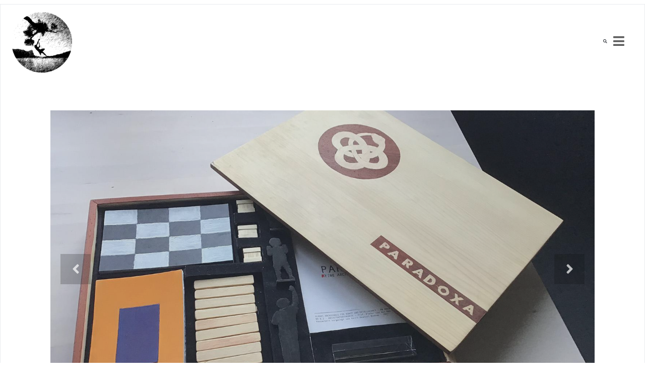

--- FILE ---
content_type: text/css
request_url: https://osenau.com/wp-content/uploads/elementor/css/post-764.css?ver=1706619692
body_size: 907
content:
.elementor-764 .elementor-element.elementor-element-a7a9253 .elementor-repeater-item-952cdf1.jet-parallax-section__layout .jet-parallax-section__image{background-size:auto;}.elementor-764 .elementor-element.elementor-element-d919b18 .slider-pro{min-height:600px;}.elementor-764 .elementor-element.elementor-element-d919b18 .jet-slider .slider-pro .jet-slider__content-inner{max-width:100%;}.elementor-764 .elementor-element.elementor-element-d919b18 .jet-slider .sp-buttons{max-width:100%;text-align:center;}.elementor-764 .elementor-element.elementor-element-d919b18 .jet-slider .sp-image-container:after{opacity:0.2;}.elementor-764 .elementor-element.elementor-element-d919b18 .jet-slider__icon{justify-content:center;}.elementor-764 .elementor-element.elementor-element-d919b18 .jet-slider__title{text-align:center;}.elementor-764 .elementor-element.elementor-element-d919b18 .jet-slider__subtitle{text-align:center;}.elementor-764 .elementor-element.elementor-element-d919b18 .jet-slider__desc{align-self:center;text-align:center;}.elementor-764 .elementor-element.elementor-element-d919b18 .jet-slider__button-wrapper{text-align:center;}.elementor-764 .elementor-element.elementor-element-d919b18 .jet-slider .sp-arrows .sp-arrow{width:60px;height:60px;background-color:rgba(12,12,12,0.2);border-radius:0px 0px 0px 0px;}.elementor-764 .elementor-element.elementor-element-d919b18 .jet-slider .sp-arrows .sp-arrow i{color:rgba(255,255,255,0.7);}.elementor-764 .elementor-element.elementor-element-d919b18 .jet-slider .sp-arrows .sp-arrow svg{fill:rgba(255,255,255,0.7);}.elementor-764 .elementor-element.elementor-element-d919b18 .jet-slider .sp-arrows .sp-arrow:hover i{color:#ffffff;}.elementor-764 .elementor-element.elementor-element-d919b18 .jet-slider .sp-arrows .sp-arrow:hover svg{fill:#ffffff;}.elementor-764 .elementor-element.elementor-element-d919b18 .jet-slider .sp-arrows .sp-arrow:hover{background-color:rgba(0,0,0,0.57);}.elementor-764 .elementor-element.elementor-element-d919b18 .jet-slider .sp-thumbnail-container:hover:before{border-style:solid;border-width:2px 2px 2px 2px;}.elementor-764 .elementor-element.elementor-element-d919b18 .jet-slider .sp-thumbnail-container.sp-selected-thumbnail:before{border-style:solid;border-width:2px 2px 2px 2px;}.elementor-764 .elementor-element.elementor-element-a7a9253{margin-top:0px;margin-bottom:40px;padding:0px 0px 0px 0px;}.elementor-764 .elementor-element.elementor-element-722b3a1 .elementor-repeater-item-6a3ca97.jet-parallax-section__layout .jet-parallax-section__image{background-size:auto;}.elementor-764 .elementor-element.elementor-element-04efb03 .raven-heading-title, .elementor-764 .elementor-element.elementor-element-04efb03 .raven-heading-title-inner{color:#333333;-webkit-text-fill-color:initial;}.elementor-764 .elementor-element.elementor-element-04efb03 .raven-heading, .elementor-764 .elementor-element.elementor-element-04efb03 .raven-heading a{font-family:"Titillium Web", Sans-serif;font-size:18px;font-weight:400;text-transform:uppercase;line-height:18px;letter-spacing:1px;}.elementor-764 .elementor-element.elementor-element-8ef49a3{color:#777777;font-family:"Titillium Web", Sans-serif;font-size:14px;font-weight:400;line-height:23px;}.elementor-764 .elementor-element.elementor-element-8ef49a3 > .elementor-widget-container{margin:0px 100px 0px 0px;}.elementor-764 .elementor-element.elementor-element-cf8940c .raven-heading-title, .elementor-764 .elementor-element.elementor-element-cf8940c .raven-heading-title-inner{color:#333333;-webkit-text-fill-color:initial;}.elementor-764 .elementor-element.elementor-element-cf8940c .raven-heading, .elementor-764 .elementor-element.elementor-element-cf8940c .raven-heading a{font-family:"Titillium Web", Sans-serif;font-size:18px;font-weight:400;text-transform:uppercase;line-height:18px;letter-spacing:1px;}.elementor-764 .elementor-element.elementor-element-d9f7f53{color:#777777;font-family:"Titillium Web", Sans-serif;font-size:14px;font-weight:400;line-height:22px;}.elementor-764 .elementor-element.elementor-element-d9f7f53 > .elementor-widget-container{margin:0px 0px 0px 0px;}.elementor-764 .elementor-element.elementor-element-b7fab11 .raven-heading-title, .elementor-764 .elementor-element.elementor-element-b7fab11 .raven-heading-title-inner{color:#333333;-webkit-text-fill-color:initial;}.elementor-764 .elementor-element.elementor-element-b7fab11 .raven-heading, .elementor-764 .elementor-element.elementor-element-b7fab11 .raven-heading a{font-family:"Titillium Web", Sans-serif;font-size:18px;font-weight:400;text-transform:uppercase;line-height:18px;letter-spacing:1px;}.elementor-764 .elementor-element.elementor-element-b7fab11 > .elementor-widget-container{margin:50px 0px 0px 0px;}.elementor-764 .elementor-element.elementor-element-c371901{color:#777777;font-family:"Titillium Web", Sans-serif;font-size:14px;font-weight:400;line-height:24px;}.elementor-764 .elementor-element.elementor-element-722b3a1{margin-top:0px;margin-bottom:70px;}@media(max-width:1024px){.elementor-764 .elementor-element.elementor-element-a7a9253{padding:0px 20px 0px 20px;}.elementor-764 .elementor-element.elementor-element-c371901 > .elementor-widget-container{margin:0px 0px 0px 0px;}.elementor-764 .elementor-element.elementor-element-722b3a1{padding:0px 20px 0px 20px;}}@media(max-width:767px){.elementor-764 .elementor-element.elementor-element-8ef49a3 > .elementor-widget-container{margin:0px 0px 0px 0px;}.elementor-764 .elementor-element.elementor-element-5719b25 > .elementor-element-populated{margin:50px 0px 0px 0px;--e-column-margin-right:0px;--e-column-margin-left:0px;}}/* Start JX Custom Fonts CSS *//* End JX Custom Fonts CSS */
/* Start JX Custom Fonts CSS *//* End JX Custom Fonts CSS */
/* Start JX Custom Fonts CSS *//* End JX Custom Fonts CSS */
/* Start JX Custom Fonts CSS *//* End JX Custom Fonts CSS */
/* Start JX Custom Fonts CSS *//* End JX Custom Fonts CSS */
/* Start JX Custom Fonts CSS *//* End JX Custom Fonts CSS */
/* Start JX Custom Fonts CSS *//* End JX Custom Fonts CSS */
/* Start JX Custom Fonts CSS *//* End JX Custom Fonts CSS */
/* Start JX Custom Fonts CSS *//* End JX Custom Fonts CSS */
/* Start JX Custom Fonts CSS *//* End JX Custom Fonts CSS */
/* Start JX Custom Fonts CSS *//* End JX Custom Fonts CSS */
/* Start JX Custom Fonts CSS *//* End JX Custom Fonts CSS */

--- FILE ---
content_type: text/css
request_url: https://osenau.com/wp-content/uploads/elementor/css/post-3227.css?ver=1706524353
body_size: 1031
content:
.elementor-3227 .elementor-element.elementor-element-10eb1bfb .elementor-repeater-item-3a03540.jet-parallax-section__layout .jet-parallax-section__image{background-size:auto;}.elementor-bc-flex-widget .elementor-3227 .elementor-element.elementor-element-6379ef0b.elementor-column .elementor-widget-wrap{align-items:center;}.elementor-3227 .elementor-element.elementor-element-6379ef0b.elementor-column.elementor-element[data-element_type="column"] > .elementor-widget-wrap.elementor-element-populated{align-content:center;align-items:center;}.elementor-3227 .elementor-element.elementor-element-3515714 .raven-site-logo img, .elementor-3227 .elementor-element.elementor-element-3515714 .raven-site-logo svg{width:120px;}.elementor-3227 .elementor-element.elementor-element-3515714 .raven-site-logo{text-align:left;}.elementor-3227 .elementor-element.elementor-element-3515714 > .elementor-widget-container{margin:5px 0px 1px 0px;padding:0% 0% 0% 10%;}.elementor-3227 .elementor-element.elementor-element-38041b6c .elementor-search-form{text-align:right;}.elementor-3227 .elementor-element.elementor-element-38041b6c .elementor-search-form__toggle{--e-search-form-toggle-size:33px;--e-search-form-toggle-background-color:rgba(0,0,0,0);--e-search-form-toggle-icon-size:calc(25em / 100);}.elementor-3227 .elementor-element.elementor-element-38041b6c:not(.elementor-search-form--skin-full_screen) .elementor-search-form__container{border-radius:3px;}.elementor-3227 .elementor-element.elementor-element-38041b6c.elementor-search-form--skin-full_screen input[type="search"].elementor-search-form__input{border-radius:3px;}.elementor-3227 .elementor-element.elementor-element-7f0cf058 .raven-nav-menu-mobile > .raven-side-menu-logo{max-width:0px;}.elementor-3227 .elementor-element.elementor-element-7f0cf058 .raven-nav-menu-mobile .raven-nav-menu li > a{font-family:"Open Sans", Sans-serif;font-size:13px;font-weight:400;text-transform:uppercase;line-height:2.5em;letter-spacing:1px;padding:8px 32px 8px 32px;color:#404040;}.elementor-3227 .elementor-element.elementor-element-7f0cf058 .raven-nav-menu-mobile .raven-nav-menu li:not(:last-child){border-bottom-style:solid;border-color:rgba(255,255,255,0);}.elementor-3227 .elementor-element.elementor-element-7f0cf058 .raven-nav-menu-mobile .raven-submenu{border-top-style:solid;border-color:rgba(255,255,255,0);}.elementor-3227 .elementor-element.elementor-element-7f0cf058 .raven-nav-menu-mobile .raven-nav-menu li > a:hover{color:#f97352;}.elementor-3227 .elementor-element.elementor-element-7f0cf058 .raven-nav-menu-mobile .raven-nav-menu li > a.raven-menu-item-active, .elementor-3227 .elementor-element.elementor-element-7f0cf058 .raven-nav-menu-mobile .raven-nav-menu li > a:active{color:#f97352;}.elementor-3227 .elementor-element.elementor-element-7f0cf058 .raven-nav-menu-toggle-button{font-size:25px;padding:0px 10px 0px 0px;color:#595959;}.elementor-3227 .elementor-element.elementor-element-7f0cf058 .raven-nav-menu-custom-icon svg{width:25px;}.elementor-3227 .elementor-element.elementor-element-7f0cf058 .hamburger .hamburger-box{width:25px;}.elementor-3227 .elementor-element.elementor-element-7f0cf058 .hamburger-box{height:calc(((25px/8) * 3) + calc((25px/4) * 2));}.elementor-3227 .elementor-element.elementor-element-7f0cf058 .hamburger-box .hamburger-inner{margin-top:calc((25px/8) / -2);}.elementor-3227 .elementor-element.elementor-element-7f0cf058 .hamburger-inner{width:25px;}.elementor-3227 .elementor-element.elementor-element-7f0cf058 .hamburger-inner::before{width:25px;}.elementor-3227 .elementor-element.elementor-element-7f0cf058 .hamburger-inner::after{width:25px;}.elementor-3227 .elementor-element.elementor-element-7f0cf058 .hamburger-inner, .elementor-3227 .elementor-element.elementor-element-7f0cf058 .hamburger-inner::before, .elementor-3227 .elementor-element.elementor-element-7f0cf058 .hamburger-inner::after{height:calc(25px / 8);}.elementor-3227 .elementor-element.elementor-element-7f0cf058 .hamburger:not(.is-active) .hamburger-inner::before{top:calc(((25px/8) + calc(25px/4)) * -1);}.elementor-3227 .elementor-element.elementor-element-7f0cf058 .hamburger:not(.is-active) .hamburger-inner::after{bottom:calc(((25px/8) + calc(25px/4)) * -1);}.elementor-3227 .elementor-element.elementor-element-7f0cf058 .raven-nav-menu-toggle{text-align:right;}.elementor-3227 .elementor-element.elementor-element-7f0cf058 .raven-nav-menu-toggle-button svg{fill:#595959;}.elementor-3227 .elementor-element.elementor-element-7f0cf058 .hamburger-inner, .elementor-3227 .elementor-element.elementor-element-7f0cf058 .hamburger-inner::after, .elementor-3227 .elementor-element.elementor-element-7f0cf058 .hamburger-inner::before{background-color:#595959;}.elementor-3227 .elementor-element.elementor-element-7f0cf058 .raven-nav-menu-toggle-button:hover{color:#aaaaaa;}.elementor-3227 .elementor-element.elementor-element-7f0cf058 .raven-nav-menu-toggle-button:hover svg{fill:#aaaaaa;}.elementor-3227 .elementor-element.elementor-element-7f0cf058 .raven-nav-menu-toggle-button:hover .hamburger-inner, .elementor-3227 .elementor-element.elementor-element-7f0cf058 .raven-nav-menu-toggle-button:hover  .hamburger-inner::after, .elementor-3227 .elementor-element.elementor-element-7f0cf058 .raven-nav-menu-toggle-button:hover  .hamburger-inner::before{background-color:#aaaaaa;}.elementor-3227 .elementor-element.elementor-element-7f0cf058 .raven-nav-menu-mobile{background-color:#f0f0f0;padding:100px 0px 0px 0px;}.elementor-3227 .elementor-element.elementor-element-7f0cf058 .raven-nav-menu-close-button{color:#404040;}.elementor-3227 .elementor-element.elementor-element-7f0cf058 .raven-nav-menu-close-button:hover{color:#777777;}.elementor-3227 .elementor-element.elementor-element-7f0cf058 > .elementor-widget-container{padding:0px 20px 0px 0px;}/* Start JX Custom Fonts CSS *//* End JX Custom Fonts CSS */
/* Start JX Custom Fonts CSS *//* End JX Custom Fonts CSS */